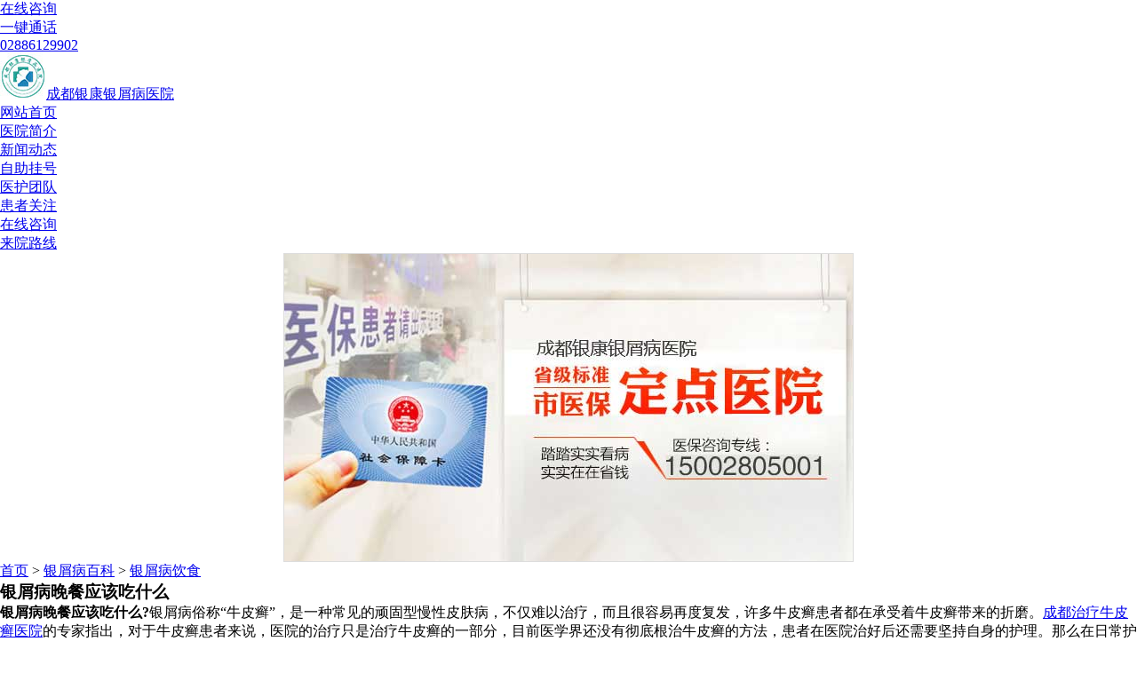

--- FILE ---
content_type: text/html
request_url: http://m.has-link.com/yxbys/392.html
body_size: 4463
content:
<!DOCTYPE html>
<html>
<head>
<meta charset="gb2312" />
<meta http-equiv="Cache-Control" content="no-transform" />
<meta http-equiv="Cache-Control" content="no-siteapp" />
<meta name="applicable-device" content="mobile" />
<meta name="viewport" content="width=device-width,initial-scale=1.0,minimum-scale=1.0,maximum-scale=1.0,user-scalable=no"/>
<meta name="format-detection" content="telephone=no"/>
<meta name="apple-mobile-web-app-capable" content="yes"/>
<meta name="apple-mobile-web-app-status-bar-style" content="black">
<meta name="apple-touch-fullscreen" content="yes"/>
<meta name="full-screen" content="yes">
<meta name="x5-fullscreen" content="true">
<title>银屑病晚餐应该吃什么_成都银康银屑病医院</title>
<meta name="keywords"  content="银屑病晚餐应该吃什么"/>
<meta name="description" content="银屑病俗称“牛皮癣”，是一种常见的顽固型慢性皮肤病，不仅难以治疗，而且很容易再度复发，许多牛皮癣患者都在承受着牛皮癣带来的折磨。成都治疗牛皮癣医院的专家指出，对于牛皮癣患者来说，医院的治疗只是治疗牛皮癣的一部分，目前医学界还没有彻底根治牛皮癣的方法，患者在医院治好后还需要坚持自身的护理。那么在日常护理中，牛皮癣患者都应该选择哪些食物会比较好呢?一起来了解一下详细的信息吧。" />
<script type="text/javascript" src="/js/public.js"></script>
<link rel="stylesheet" type="text/css" href="/css/css.css"/>
<script type="text/javascript" src="/js/TouchSlide.1.1.js"></script>
</head>
<body>
<div class="helmett">
  <div class="helmet">
    <div class="helmet_l">
      <p><a title="在线咨询" href="/swt.htm?p=yh_zxzx">在线咨询</a></p>
      <p><a title="一键通话" href="tel:02886129902">一键通话</a></p>
    </div>
    <div class="helmet_r">
      <p><a title="咨询热线" href="tel:02886129902">02886129902</a></p>
      <p></p>
    </div>
  </div>
</div>
<section class="logo"> <a href="/" title="成都银康银屑病医院"><img src="/images/logo.jpg" alt="成都银康银屑病医院"/>成都银康银屑病医院</a> </section>
<nav class="nav_list">
  <ul class="top">
    <li><a href="/" title="成都银康银屑病医院">网站首页</a></li>
    <li><a href="/yyjj/" title="医院简介">医院简介</a></li>
    <li><a href="/yyxw/" title="新闻动态">新闻动态</a></li>
    <li style="background:none;"><a href="/swt.htm?p=yh_nav" title="自助挂号">自助挂号</a></li>
  </ul>
  <ul>
    <li><a href="/yhtd/" title="医护团队">医护团队</a></li>
    <li><a href="/swt.htm?=yh_hzgzht/" title="患者关注">患者关注</a></li>
    <li><a href="/swt.htm" title="在线咨询">在线咨询</a></li>
    <li style="background:none;"><a href="/lylx/" title="来院路线">来院路线</a></li>
  </ul>
</nav>
<script type="text/javascript" src="/images/sban-wap.js" charset="gb2312"></script>
<section class="cureNav"> <a href="/">首页</a>&nbsp;>&nbsp;<a href="/yxbbk/">银屑病百科</a>&nbsp;>&nbsp;<a href="/yxbys/">银屑病饮食</a> </section>
<section class="yyPart">
  <h3>银屑病晚餐应该吃什么</h3>
  <section class="mainwz"> <p><strong>银屑病晚餐应该吃什么?</strong>银屑病俗称&ldquo;牛皮癣&rdquo;，是一种常见的顽固型慢性皮肤病，不仅难以治疗，而且很容易再度复发，许多牛皮癣患者都在承受着牛皮癣带来的折磨。<a href="http://m.has-link.com/">成都治疗牛皮癣医院</a>的专家指出，对于牛皮癣患者来说，医院的治疗只是治疗牛皮癣的一部分，目前医学界还没有彻底根治牛皮癣的方法，患者在医院治好后还需要坚持自身的护理。那么在日常护理中，牛皮癣患者都应该选择哪些食物会比较好呢?一起来了解一下详细的信息吧。</p>
<p style="text-align: center;"><img src="/d/file/yxbys/2016-04-29/8c47ad55c6220e262d1d129eaa8a849a.gif" alt="银屑病晚餐应该吃什么?" width="400" height="300" title="银屑病晚餐应该吃什么?" /></p>
<p><strong>银屑病晚餐应该吃什么?</strong></p>
<p>一、牛皮癣患者可以吃什么?</p>
<p>白菜：含有胡萝卜素、维生素C等多种成分。其性味甘、温，具有解热、安神等作用。</p>
<p>胡萝卜：主要含有大量胡萝卜素，可以补充患者体内维生素A的缺乏。》》》》推荐阅读：<a href="http://m.has-link.com/yxbcs/383.html">寻常型银屑病患者可以抽烟吗</a></p>
<p>白萝卜：含有碳水化合物、钙、磷、胡萝卜素、维生素C等成分。其性味甘、辛、凉，具有清热解毒、消食等作用。</p>
<p>茄子：含有蛋白质、碳水化合物、钙、磷、胡萝卜素、维生素C等。其性味甘、凉、无毒，具有活血凉血、去风消肿等作用。</p>
<p>芋头：含有蛋白质、钙、磷、铁及维生素类。其性味甘、辛、平滑，有小毒，具有清热解毒、祛瘀消肿、补虚止痛、消炎等作用。</p>
<p>空心菜：含有蛋白质、钙、磷、胡萝卜素、维生素C以及B1、B2等。其性味淡、凉，无毒，具有清热解毒、化瘀消肿等作用。</p>
<p>土豆：含有大量淀粉，其它还有蛋白质、脂肪、钙、磷、胡萝卜素、维生素C等。其性味甘、辛、寒，具有清热解毒、消炎脂同等作用。但发芽或土豆皮发青时，含有毒性较大的龙葵素，不能食用。</p>
<p>油菜：含有蛋白质、脂肪、碳水化合物、钙、磷、铁及维生素类。  其性味辛、温、无毒，具有清热解毒、活血消肿、清肺明目等作用。但是孕妇、搀扶、消化道溃疡以及过敏体制的患者不宜食用。</p>
<p>苦瓜：含有蛋白质、碳水化合物、钙、磷、胡萝卜素、维生素C等，其中维生素C的含量较高。其性味苦、凉，具有清热、解毒的作用。</p>
<p>黄瓜：含有糖类、氨基酸和B2、C、A等多种维生素。其性味甘、凉，具有清热解毒、利水等作用。</p>
<p>丝瓜：含有蛋白质、糖类、钙、磷、铁及维生素类。其性味甘、凉，具有清热解毒功效。</p>
<p>杨桃 ：杨桃鲜食有清热、生津、利尿、解毒之功。银屑病患者有风热嗽、牙痛、口疮时，吃上几个杨桃就可以收到良好的效果。</p>
<p>无花果：无花果除生食外还可以加工成为果干、蜜饯、罐头等。无论干鲜无花果均可入药。银屑病患者咽喉肿痛时，吃上几颗会减轻疼痛，很快恢复。在肺热、声音嘶哑时，服用冰糖水煎无花果，可起带去火消哑的作用。</p>
<p>罗汉果：银屑病患者可用罗汉果泡茶饮用，有清热利喉的作用，可治疗百口咳、肺热、咳嗽、咽喉炎、口干舌燥等。银屑病患者如从事教师等职业，此果理想保健食品。</p>
<p>枇杷：枇杷具有有润肺、止咳、下气之功效，可以治疗银屑病患者肺萎咳嗽、吐血和烦渴等。</p>
<p>其它：如黄豆芽、绿豆芽、豆腐、菠菜、芹菜、西红柿、豆角等，都含有蛋白质、钙、磷、铁、胡萝卜素、维生素C等多种成分，均可经常食用。</p>
<p>二、牛皮癣患者不能够吃什么：</p>
<p>烟酒、鱼虾海鲜、羊肉、辣椒等辛腥发散的温热之品，而对于鸡鸭、猪肉、鸡蛋、河鱼、牛奶、蔬菜及水果等食物，则应摄入充足以保证营养。</p>
<p><strong>银屑病晚餐应该吃什么?</strong>以上就是小编所了解到的关于牛皮癣的一些相关信息，希望这些信息能够给牛皮癣患者带来一些作用，如果你想知道<a href="http://m.has-link.com/yxbzl/">哪些方法治疗牛皮癣有效果</a>?你可以咨询医院的专家，也可以直接拨打医院的咨询电话：400-112-6766。小编也在这里祝愿广大牛皮癣患者能够早日摆脱牛皮癣的折磨，早日康复。</p> </section>
  <ul class="dier">
    <li><a href="/swt.htm?p=yh_articlezx" title=""><img src="/images/wenxin.jpg"/>在线问医生</a></li>
    <li><a href="tel:02886129902" title=""><img src="/images/online.jpg"/>打电话预约</a></li>
  </ul>
</section>
<article class="forSx">
  <ul>
    <li>上一篇：<a href='/yxbys/391.html'>银肖病喝什么茶好</a></li>
    <li>下一篇：<a href='/yxbys/411.html'>牛皮癣患者需要补充哪些营养物质</a></li>
  </ul>
</article>
<figure class="s_logo"><a href="/swt.htm?p=yh_yybd" title=""><img src="/images/s_logo.jpg"/>成都银康银屑病医院</a> </figure>
<form method="post" class="formMeth"  name="form1"  target="frameNo" action="/js/diy.php">
  <input type="hidden" name="webname" value="m.has-link.com"  />
  <section class="forSec">
    <p>1.您是否已到医院确诊？</p>
    <label>
      <input type="radio" name="if_con" value="是" checked="checked"/>
      <span>是</span></label>
    <label>
      <input type="radio" name="if_con" value="还没有" class="noFind"/>
      <span>还没有</span></label>
  </section>
  <section class="forSec">
    <p>2.是否使用外用药物？</p>
    <label>
      <input type="radio" name="if_medi" value="是" checked="checked"/>
      <span>是</span></label>
    <label>
      <input type="radio" name="if_medi" value="还没有" class="noFind"/>
      <span>还没有</span></label>
  </section>
  <section class="forSec">
    <p>3.患病时间有多久？</p>
    <label>
      <input type="radio" name="hb_time" value="刚发现" checked="checked"/>
      <span>刚发现</span></label>
    <label>
      <input type="radio" name="hb_time" value="半年内"/>
      <span>半年内</span></label>
    <label>
      <input type="radio" name="hb_time" value="1年以上"/>
      <span>1年以上</span></label>
  </section>
  <section class="forSec">
    <p>4.是否有家族遗传史？</p>
    <label>
      <input type="radio" name="if_her" value="有" checked="checked"/>
      <span>是</span></label>
    <label>
      <input type="radio" name="if_her" value="没有" class="noFind"/>
      <span>没有</span></label>
  </section>
  <section class="butSec"> <span class="butSpan">姓名：</span>
    <input type="text" name="name" value="" class="justInput"/>
  </section>
  <section class="butSec"> <span class="butSpan">性别：</span>
    <label class="forSex"> <span class="forBoy">
      <input type="radio" value="男" name="sex"/>
      <span>男</span></span>
      <input type="radio" value="女" name="sex"/>
      <span>女</span> </label>
  </section>
  <section class="butSec"> <span class="butSpan">联系方式：</span>
    <input type="tel" name="tel" class="justInput" id="lxNum" maxlength="11"/>
  </section>
  <div class="fshow"></div>
  <section class="lastSec">
    <button type="submit" name="submit" class="tj">提交问题</button>
    <button type="submit" name="submit" class="cz">重新填写</button>
  </section>
  <article class="lastArct">
    <p><span>温馨提示 ： </span>您所填的信息我们将及时反馈给医生进行诊断，对于您的个人信息我们承诺绝对保密！请您放心</p>
  </article>
</form>
<iframe src="about:blank" style="display:none;" name="frameNo"></iframe>
<script type="text/javascript"> var formurl=document.location.href; document.getElementById('url').value=formurl; </script> 
<script type="text/javascript" src="/js/validate.js"></script>  
<footer class="forFoot">
  <section class="topFoot">
    <aside class="lFoot">
      <ul>
        <li><a href="tel:02886129902" title="电话预约">电话预约</a></li>
        <li><a href="/swt.htm?p=yh_zixun" title="免排队">免排队</a></li>
        <li><a href="/swt.htm?p=yh_zixun" title="优先坐诊">优先坐诊</a></li>
      </ul>
      <p>关注成都微信：<span>cdyxbyy</span></p>
    </aside>
    <aside class="rFoot"><a href="/lylx/" title="来院路线">来院路线</a></aside>
  </section>
  <section class="buttomFoot">
    <p class="only_p"><a href="tel:02886129902" class="dh">电话：150-0280-5001 </a><a href="http://wpa.qq.com/msgrd?v=3&uin=1144000342&site=qq&menu=yes"   rel="nofollow" title="随时问诊" class="qq">QQ：1144000342</a></p>
    <p>成都银康银屑病医院|版权所有</p>
    <p>医院地址： <a href="/lylx">成都市青羊区锦里中路18号（彩虹桥附近，原邮电宾馆）</a> </p>
    <a href="javascript:scroll(0,0)" title="" class="fhdb"><img src="/images/fhdb.jpg"/>返回顶部</a> </section>
</footer>
<div class="bottom">
  <ul>
    <li><a href="/">网站首页</a></li>
    <li><a  href="/swt.htm">预约挂号</a></li>
    <li><a  href="http://wpa.qq.com/msgrd?v=3&uin=1144000342&site=qq&menu=yes">QQ咨询</a></li>
    <li><a  href="tel:02886129902">立即通话</a><span>1</span></li>
  </ul>
</div>
<script type="text/javascript" src="/js/jquery-1.7.1.min.js"></script> 
<script type="text/javascript" src="/js/swt.js" ></script> 
<script type="text/javascript" src="/js/js.js"></script>
</body>
</html>

--- FILE ---
content_type: application/javascript
request_url: http://m.has-link.com/images/sban-wap.js
body_size: 662
content:
document.writeln("<style type=\"text/css\">");
document.writeln("*{margin:0; padding:0; list-style:none; }");
document.writeln(".slideBox{ max-width:640px;overflow:hidden; position:relative; border:1px solid #ddd;margin:0 auto;width:100%;}");
document.writeln(".slideBox .bd{ position:relative; z-index:0;   }");
document.writeln(".slideBox .bd li{ zoom:1; vertical-align:middle; }");
document.writeln(".slideBox .bd img{ width:100%;display:block;  }");
document.writeln("</style>");
document.writeln("<div id=\"slideBox\" class=\"slideBox\">			");
document.writeln("			<div class=\"bd\">");
document.writeln("				<ul>				");
//document.writeln("<li><a href=\'/swt.php?p=yh_zx\'><img  src=\'/images/20181204ms.jpg\'/></a></li>");
//document.writeln("<li><a href=\'http://m.has-link.com/yyxw/469.html\'><img _src=\'/images/20181204ms.jpg\' src=\'/images/20181204ms.jpg\'/></a></li>");
document.writeln("<li><a href=\'/swt.php?p=yh_zx\'><img  src=\'/images/banner.jpg\'/></a></li>");
document.writeln("<li><a href=\'/swt.php?p=yh_zx\'><img  src=\'/images/zjtttt.jpg\'/></a></li>");
document.writeln("<li><a href=\'http://m.has-link.com/lcjs/460.html\'><img _src=\'/images/20180602ms.jpg\' src=\'/images/20180602ms.jpg\'/></a></li>");
//document.writeln("<li><a href=\'/xjdy/\'><img _src=\'/images/images/index_01.jpg\' src=\'/images/images/index_01.jpg\'/></a></li>");	
//document.writeln("<li><a href=\'/swt.php?p=yh_zx\'><img  src=\'/newindex/images/banner-00.gif\'/></a></li>");
//document.writeln("<li><a href=\'http://wap.hdstjd.com/yyxw/1324.html\'><img  src=\'/images/qwzjsj.jpg\'/></a></li>");
document.writeln("				</ul>");
document.writeln("			</div>			");
document.writeln("		</div>");
document.writeln("<script type=\"text/javascript\" src=\"/images/TouchSlide.1.1.js\"></script>");
document.writeln("<script type=\"text/javascript\">");
document.writeln("	TouchSlide({slideCell:\"#slideBox\",mainCell:\".bd ul\",effect:\"leftLoop\",autoPlay:true});");
document.writeln("</script>");